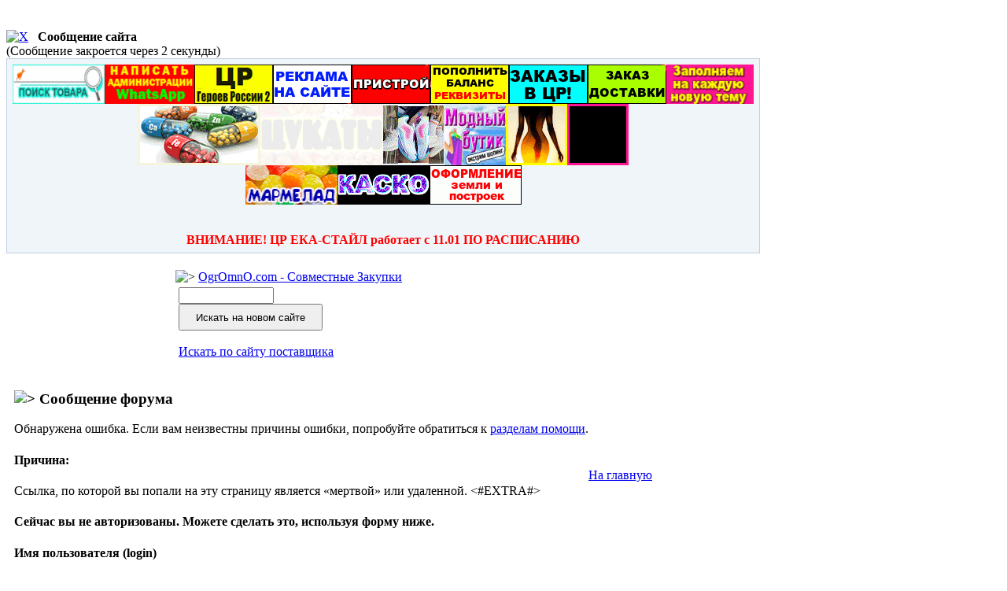

--- FILE ---
content_type: text/html; charset=windows-1251
request_url: https://ogromno.com/index.php?showtopic=109211
body_size: 16203
content:
<!DOCTYPE html PUBLIC "-//W3C//DTD XHTML 1.0 Transitional//EN" "http://www.w3.org/TR/xhtml1/DTD/xhtml1-transitional.dtd">
<html xml:lang="en" lang="en" xmlns="http://www.w3.org/1999/xhtml">
<head>

	<meta http-equiv="content-type" content="text/html; charset=windows-1251" />
	<meta name="yandex-verification" content="7a54ddeb83dbb860" />
	<meta name="description" content="Крупнейший гипермаркет совместных закупок Екатеринбурга и Уральского региона. Совместные закупки позволяют экономить до 80% на детской одежде и обуви, косметике, прочих товарах.">
	<meta name="mailru-domain" content="vWHenUQV2DRHFCBq">
	<meta name="keywords" content="Совместные закупки, детская одежда и обувь, взрослая одежда и обувь, косметика, бижутерия, товары, гипермаркет, ведущие мировые бренды дёшево">
	<link rel="shortcut icon" href="favicon.ico">
	<title>Сообщение форума</title>

	<!-- CSS -->
	<style type="text/css" media="all">

@import url(https://ogromno.com/style_images/css_4.css);

</style>
	<!-- / CSS -->



	<!-- JAVASCRIPT -->
	
	<script data-ad-client="ca-pub-8063715859445271" async src="https://pagead2.googlesyndication.com/pagead/js/adsbygoogle.js"></script>
	<!-- / JAVASCRIPT -->
	<link href="/jscripts/jquery/jquery-ui.min.css" rel="stylesheet" media="all" />
	<link href="/jscripts/jquery/jquery-ui.structure.min.css" rel="stylesheet" media="all" />
	<link href="/jscripts/jquery/jquery-ui.theme.min.css" rel="stylesheet" media="all" />
	<link href="/jscripts/jquery/jquery.select2/4.0.7/css/select2.min.css" rel="stylesheet" media="all" />
</head>
<body>


<!-- MEMBER BAR -->


<!-- member_bar_disabled -->
<div class="div_member_bar">
</div>
<!-- / member_bar_disabled -->

<!-- / MEMBER BAR -->


<!-- BOARD HEADER -->




<!-- global_board_header -->
<!--ipb.javascript.start-->
<script type="text/javascript">
 //<![CDATA[
 var ipb_var_st            = "0";
 var ipb_lang_tpl_q1       = "Введите номер страницы, на которую хотите перейти.";
 var ipb_var_s             = "d95fbd207f258a7db61b59e1113be0f7";
 var ipb_var_phpext        = "php";
 var ipb_var_base_url      = "https://ogromno.com/index.php?s=d95fbd207f258a7db61b59e1113be0f7&";
 var ipb_var_image_url     = "https://ogromno.com//style_images/s-friendsh";
 var ipb_input_f           = "";
 var ipb_input_t           = "109211";
 var ipb_input_p           = "0";
 var ipb_var_cookieid      = "";
 var ipb_var_cookie_domain = ".ogromno.com";
 var ipb_var_cookie_path   = "/";
 var ipb_md5_check         = "880ea6a14ea49e853634fbdc5015a024";
 var ipb_new_msgs          = 0;
 var use_enhanced_js       = 1;
 var use_charset           = "windows-1251";
 var ipb_myass_chars_lang  = "Вы ввели слишком мало символов для поиска";
 var ajax_load_msg		   = "Загрузка...";
 //]]>
</script>
<script type="text/javascript" src='jscripts/minified/ips_ipsclass.js'></script>
<script type="text/javascript" src='jscripts/minified/ipb_global.js'></script>
<script type="text/javascript" src='jscripts/minified/ips_menu.js'></script>
<script type="text/javascript" src='https://ogromno.com//style_images/s-friendsh/folder_js_skin/ips_menu_html.min.js'></script>
<script type="text/javascript" src='cache/lang_cache/ru/lang_javascript.min.js'></script>
<script type="text/javascript">
//<![CDATA[
var ipsclass = new ipsclass();
ipsclass.init();
ipsclass.settings['do_linked_resize'] = parseInt( "1" );
ipsclass.settings['resize_percent']   = parseInt( "75" );
//]]>
</script>
<script type="text/javascript" src='jscripts/minified/expand.js'></script>
<!--ipb.javascript.end-->

<div style="height: 30px;"></div>


<script type="text/javascript" src='jscripts/minified/ips_xmlhttprequest.js'></script>
<script type="text/javascript" src='jscripts/minified/ipb_global_xmlenhanced.js'></script>
<script type="text/javascript" src='jscripts/minified/dom-drag.js'></script>
<div id='get-myassistant' style='display:none;width:400px;text-align:left;'>
<div class="borderwrap">
 <div class='maintitle' id='myass-drag' title='Нажмите и задержите для перемещения этого окна'>
  <div style='float:right'><a href='#' onclick='document.getElementById("get-myassistant").style.display="none"'>[X]</a></div>
  <div>Помощник</div>
 </div>
 <div id='myass-content' style='overflow-x:auto;'></div>
 </div>
</div>
<!-- Loading Layer -->
<div id='loading-layer' style='display:none'>
	<div id='loading-layer-shadow'>
	   <div id='loading-layer-inner'>
	 	<img src='https://ogromno.com/style_images/s-friendsh/loading_anim.gif' border='0' alt='Загрузка. Пожалуйста, подождите...' />
		<span style='font-weight:bold' id='loading-layer-text'>Загрузка. Пожалуйста, подождите...</span>
	    </div>
	</div>
</div>
<!-- / Loading Layer -->
<!-- Msg Layer -->
<div id='ipd-msg-wrapper'>
	<div id='ipd-msg-title'>
		<a href='#' onclick='document.getElementById("ipd-msg-wrapper").style.display="none"; return false;'><img src='https://ogromno.com/style_images/s-friendsh/close.png' alt='X' title='Close Window' class='ipd' /></a> &nbsp; <strong>Сообщение сайта</strong>
	</div>
	<div id='ipd-msg-inner'><span style='font-weight:bold' id='ipd-msg-text'></span><div class='pp-tiny-text'>(Сообщение закроется через 2 секунды)</div></div>
</div>
<!-- Msg Layer -->

<script type="text/javascript" src="/jscripts/jquery/jquery-3.2.1.min.js"></script>
<script type="text/javascript" src="/jscripts/jquery/jquery-ui.min.js"></script>
<script type="text/javascript" src="/jscripts/jquery/jquery-ui.min.js"></script>
<script type="text/javascript" src="/jscripts/jquery/jquery.select2/4.0.7/js/select2.min.js"></script>
<script type="text/javascript" src="/jscripts/jquery/jquery.select2/4.0.7/js/i18n/ru.js"></script>
<script type="text/javascript" charset="windows-1251" src="/jscripts/jquery/z_handler.js?1768362346"></script><!-- / End board header -->
<!-- / global_board_header -->
<!-- / BOARD HEADER -->







<!-- show_message -->
<table class='ipbtable' cellspacing='6' style='background: #F0F5FA; border: 1px solid #C2CFDF;'>
  <tr>
    <td align='center'><img src="https://i.postimg.cc/0jgKYNjx/poisk-tovara.gif" border="0" class="linked-image" /><a href="https://api.whatsapp.com/send/?phone=79000425262&text&type=phone_number&app_absent=0&_gl=1*d0pm86*_ga*MTM2NjMyODY2OS4xNjI5OTYyMzEx*_ga_P8CC493NQX*MTY1ODUxMTczNi4xMDE2LjEuMTY1ODUxMTc1MS4w" target="_blank"><img src="https://i.postimg.cc/kXH3ft9x/2791121-GUdz-WUp4-1.png" border="0" class="linked-image" /></a><a href="https://ogromno.com/index.php?showtopic=111094" target="_blank"><img src="https://i.postimg.cc/rsMHPMBp/image.gif" border="0" class="linked-image" /></a><a href="https://ogromno.com/index.php?showtopic=8401" target="_blank"><img src="https://i.postimg.cc/KjZgPB6G/REKLAMA.gif" border="0" class="linked-image" /></a><a href="http://ogromno.ru/" target="_blank"><img src="https://i.postimg.cc/m2DCDx7t/PRISTROI.gif" border="0" class="linked-image" /></a><a href="https://ogromno.com/index.php?act=Msg&CODE=4&MID=28745" target="_blank"><img src="https://i.postimg.cc/Dz1c95pv/BALANS.gif" border="0" class="linked-image" /></a><a href="http://new.ogromno.com/distribution/packages/new/mobile_issue_point" target="_blank"><img src="https://i.postimg.cc/TwNnxGCj/SR.png" border="0" class="linked-image" /></a><a href="https://ogromno.com/index.php?showtopic=36684" target="_blank"><img src="https://i.postimg.cc/G2rWQSt0/dostavka.gif" border="0" class="linked-image" /></a><a href="https://docs.google.com/forms/d/e/1FAIpQLSfsUY1Ua5OqhiBhFwhMOw_b5tSEzxqAUJwC8Lwfm1yFHmDryQ/viewform" target="_blank"><img src="https://i.postimg.cc/pdx0Z29f/tablitsa-na-temu.gif" border="0" class="linked-image" /></a><br /><a href="https://ogromno.com/index.php?showtopic=111642" target="_blank"><img src="https://i2.imageban.ru/out/2026/01/12/f876deebe2c4096a25f8d3e3ca3edcec.gif" border="0" class="linked-image" /></a><a href="https://ogromno.com/index.php?showtopic=111624" target="_blank"><img src="https://i.postimg.cc/W4NpGZQ4/image.gif" border="0" class="linked-image" /></a><a href="https://ogromno.com/index.php?showtopic=111636" target="_blank"><img src="https://i.postimg.cc/gjKT8LM9/julian-obuv.gif" border="0" class="linked-image" /></a><a href="https://ogromno.com/index.php?showtopic=109933" target="_blank"><img src="https://i5.imageban.ru/out/2025/07/26/638090502c64295bf451bee290c038d5.gif" border="0" class="linked-image" /></a><a href="https://ogromno.com/index.php?showtopic=79119" target="_blank"><img src="https://i8.imageban.ru/out/2025/07/26/ecb65023741a8f766b3af93b66eec890.gif" border="0" class="linked-image" /></a><a href="https://ogromno.com/index.php?showtopic=111637" target="_blank"><img src="https://i1.imageban.ru/out/2026/01/13/fac9cd7f91a1e2f6f1ba5a78b6118578.gif" border="0" class="linked-image" /></a><br /><a href="https://ogromno.com/index.php?showtopic=111563" target="_blank"><img src="https://i4.imageban.ru/out/2025/09/22/89f3164fbd54f6c37b01759255eeef89.gif" border="0" class="linked-image" /></a><a href="https://ogromno.com/index.php?showtopic=97670" target="_blank"><img src="https://i.postimg.cc/qMh297dn/OSAGO.gif" border="0" class="linked-image" /></a><a href="https://ogromno.com/index.php?showtopic=101451" target="_blank"><img src="https://i.postimg.cc/yWqbFFHp/KADASTR.gif" border="0" class="linked-image" /></a><br /><br /><br /><div align='center'><!--coloro:#FF0000--><span style="color:#FF0000"><!--/coloro--><b>ВНИМАНИЕ! ЦР ЕКА-СТАЙЛ работает с 11.01 ПО РАСПИСАНИЮ</b><!--colorc--></span><!--/colorc--></div></td>
  </tr>
</table>
<!-- / show_message -->




<TABLE class="t_main" cellpadding="0" cellspacing="0">
	<TR>
		<TD style="padding-left: 10px;">

			<br />

			<!--D22.Shoutbox-->

			<table align="center" border="0">
				<tr>
					<td colspan="4">
						<!-- NAVIGATION -->
						<div id="navstrip"><img src='https://ogromno.com/style_images/s-friendsh/nav.gif' border='0'  alt='&gt;' />&nbsp;<a href='https://ogromno.com/index.php?s=d95fbd207f258a7db61b59e1113be0f7&amp;act=idx'>OgrOmnO.com - Совместные Закупки</a><!-- end_nav -->
						<!-- / NAVIGATION -->
					</td>
				</tr>

				<tr>
					<td><TD WIDTH=70% style="vertical-align: middle;">
					</div>
					<!--/ end_nav -->
					<form action='/proxy.php' class='new_search' method='post' data-test='1'>
						<input type='text' name='search' style="width:113px;"/>
						<input type='submit' class='new_button' onclick="yaCounter188063.reachGoal('newsearch'); return true;" value='Искать на новом сайте' style="padding: 7.5px 20px;"/>
					</form>

					<br/>
					<a href='http://ogromno.com/index.php?act=UserCP&CODE=searchkeywords'>Искать по сайту поставщика</a>

				</td>
					<td><TD WIDTH=30%>

					<!--[FIRE_AD_5]-->
					<div class="fireplace_h" data-fireplace="5"></div>

				</tr>
			</table>

			<!--IBF.NEWPMBOX-->


			<!-- BOARD -->
			<script language="JavaScript" type="text/javascript">
<!--
function contact_admin() {
  // Very basic spam bot stopper
	  
  admin_email_one = 'ogromno.ru';
  admin_email_two = 'gmail.com';
  
  window.location = 'mailto:'+admin_email_one+'@'+admin_email_two+'?subject=Ошибка на форумах';
  
}
//-->
</script>
<br />
<div class="borderwrap">
	<h3><img src='https://ogromno.com/style_images/s-friendsh/nav_m.gif' border='0'  alt='&gt;' width='8' height='8' />&nbsp;Сообщение форума</h3>

<p>Обнаружена ошибка. Если вам неизвестны причины ошибки, попробуйте обратиться к <a href='index.php?act=Help'>разделам помощи</a>.</p>
	<div class="errorwrap">
		<h4>Причина:</h4>

		<p>Ссылка, по которой вы попали на эту страницу является &laquo;мертвой&raquo; или удаленной. <#EXTRA#></p>

</div>

	<form action="https://ogromno.com/index.php" method="post">
            <input type="hidden" name="act" value="Login" />
            <input type="hidden" name="CODE" value="01" />
            <input type="hidden" name="s" value="d95fbd207f258a7db61b59e1113be0f7" />
            <input type="hidden" name="referer" value="https://ogromno.com/index.php?s=d95fbd207f258a7db61b59e1113be0f7&amp;amp;showtopic=109211" />
            <input type="hidden" name="CookieDate" value="1" />
            <h4>Сейчас вы не авторизованы. Можете сделать это, используя форму ниже.</h4>
            <div class="fieldwrap">
        
        <h4>Имя пользователя (login)</h4>
                <input type="text" size="20" maxlength="64" name="UserName" />
        
                <h4>Пароль</h4>
                <input type="password" size="20" name="PassWord" />
                <p class="formbuttonrow1"><input class="button" type="submit" name="submit" value="Войти!" /></p>
            </div>
        </form>
	<!--IBF.POST_TEXTAREA-->
	<p class="formbuttonrow"><b><a href="javascript:history.go(-1)">Вернуться назад</a></b></p>
</div>
			<!-- / BOARD -->
		</TD>
		</TD>
		<TD class="right_banner">

			<div class="div_tomain">
				<a href="/" >На главную</a>
			</div>

			<!--[FIRE_AD_6]-->
			<div class="fireplace_v" data-fireplace="6"></div>

			<!--[FIRE_AD_7]-->
			<div class="fireplace_v" data-fireplace="7"></div>

			<br />
			<br />

		</TD>
	</TR>
</TABLE>


<!-- STATS -->

<!-- / STATS -->

<!-- BOARD FOOTER -->

<!-- Advertisment list -->

<div class='ram' style='padding: 0 10px;margin-bottom: 20px;'>
    <p>
        <a style='margin-right: 20px;border-bottom: thin solid;font-size: 14px;' href="https://docs.google.com/document/d/1VrDB5NuPaOsK_58pbs3vpRg_DWi7AeLzprbYeTdljJA/edit?usp=sharing">Реклама на сайте</a>
        <a style='margin-right: 20px;border-bottom: thin solid;font-size: 14px;' href="https://docs.google.com/presentation/d/1KB-ag_I-FphoPWJM70ZOK-WvkagB31GXirDBxztM9jY/edit?usp=sharing">Как мы работаем</a>
        
        По вопросам размещения рекламы звоните +7 (922) 134-89-08
    </p>
</div>

<!-- global_board_footer -->
<script type='text/javascript'>
//<![CDATA[
menu_do_global_init();
initSpoilers('body');
show_inline_messages();
// Uncomment this to fix IE png images
// causes page slowdown, and some missing images occasionally
// if ( is_ie )
// {
//	 ie_fix_png();
// }

//]]>
</script>

<!-- / global_board_footer -->


<!-- / BOARD FOOTER -->



<!-- Yandex.Metrika informer -->
<a href="https://metrika.yandex.ru/stat/?id=188063&amp;from=informer"
   target="_blank" rel="nofollow"><img src="https://informer.yandex.ru/informer/188063/3_0_EFD55BFF_CFB53BFF_0_pageviews"
									   style="width:88px; height:31px; border:0;" alt="Яндекс.Метрика" title="Яндекс.Метрика: данные за сегодня (просмотры, визиты и уникальные посетители)" class="ym-advanced-informer" data-cid="188063" data-lang="ru" /></a>
<!-- /Yandex.Metrika informer -->

<!-- Yandex.Metrika counter -->
<script type="text/javascript" >
	(function (d, w, c) {
		(w[c] = w[c] || []).push(function() {
			try {
				w.yaCounter188063 = new Ya.Metrika({
					id:188063,
					clickmap:true,
					trackLinks:true,
					accurateTrackBounce:true,
					webvisor:true,
					trackHash:true
				});
			} catch(e) { }
		});

		var n = d.getElementsByTagName("script")[0],
				s = d.createElement("script"),
				f = function () { n.parentNode.insertBefore(s, n); };
		s.type = "text/javascript";
		s.async = true;
		s.src = "https://mc.yandex.ru/metrika/watch.js";

		if (w.opera == "[object Opera]") {
			d.addEventListener("DOMContentLoaded", f, false);
		} else { f(); }
	})(document, window, "yandex_metrika_callbacks");
</script>
<noscript><div><img src="https://mc.yandex.ru/watch/188063" style="position:absolute; left:-9999px;" alt="" /></div></noscript>
<!-- /Yandex.Metrika counter -->

<!-- Cleversite chat button -->
<script type='text/javascript'>
	(function() {
		var s = document['createElement']('script');
		s.type = 'text/javascript';
		s.async = true;
		s.src = '//cleversite.ru/cleversite/widget_new.php?supercode=1&referer_main='+encodeURIComponent(document.referrer)+'&clid=44992yahke&siteNew=73357';
		var ss = document['getElementsByTagName']('script')[0];
		if(ss) {
			ss.parentNode.insertBefore(s, ss);
		} else {
			document.documentElement.firstChild.appendChild(s);
		};
	})();
</script>
<!-- / End of Cleversite chat button -->

</body>
</html>

--- FILE ---
content_type: text/html; charset=utf-8
request_url: https://www.google.com/recaptcha/api2/aframe
body_size: 269
content:
<!DOCTYPE HTML><html><head><meta http-equiv="content-type" content="text/html; charset=UTF-8"></head><body><script nonce="Sp4czbQmknRFkMS8WJvCqw">/** Anti-fraud and anti-abuse applications only. See google.com/recaptcha */ try{var clients={'sodar':'https://pagead2.googlesyndication.com/pagead/sodar?'};window.addEventListener("message",function(a){try{if(a.source===window.parent){var b=JSON.parse(a.data);var c=clients[b['id']];if(c){var d=document.createElement('img');d.src=c+b['params']+'&rc='+(localStorage.getItem("rc::a")?sessionStorage.getItem("rc::b"):"");window.document.body.appendChild(d);sessionStorage.setItem("rc::e",parseInt(sessionStorage.getItem("rc::e")||0)+1);localStorage.setItem("rc::h",'1768362348937');}}}catch(b){}});window.parent.postMessage("_grecaptcha_ready", "*");}catch(b){}</script></body></html>